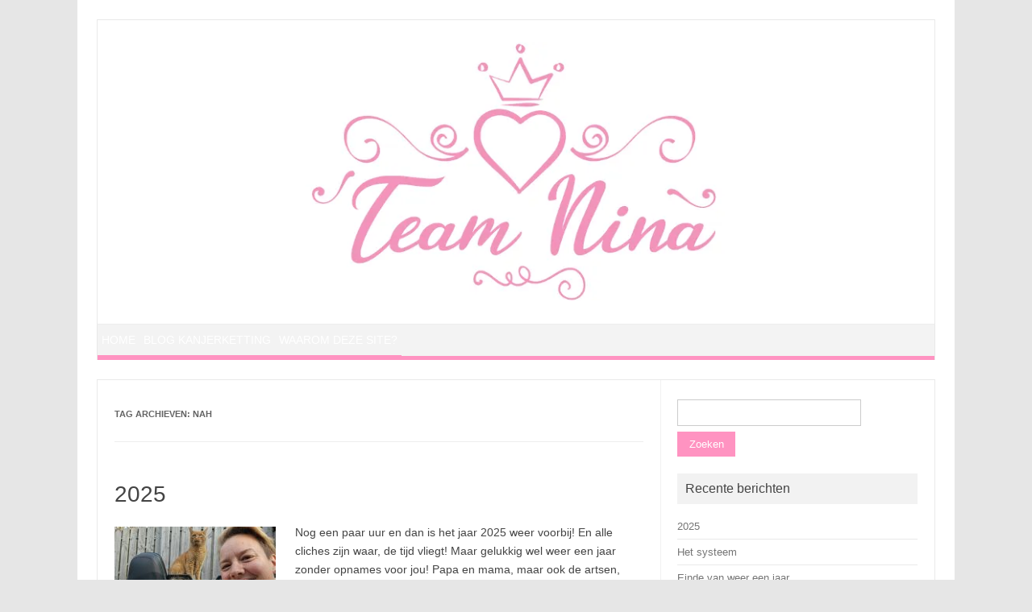

--- FILE ---
content_type: text/html; charset=UTF-8
request_url: https://nina.zonneveld.org/tag/nah/
body_size: 9671
content:
<!DOCTYPE html>
<!--[if IE 7]>
<html class="ie ie7" lang="nl-NL">
<![endif]-->
<!--[if IE 8]>
<html class="ie ie8" lang="nl-NL">
<![endif]-->
<!--[if !(IE 7) | !(IE 8)  ]><!-->
<html lang="nl-NL">
<!--<![endif]-->
<head>
<meta charset="UTF-8">
<meta name="viewport" content="width=device-width, initial-scale=1">
<link rel="profile" href="http://gmpg.org/xfn/11">
<link rel="pingback" href="https://nina.zonneveld.org/xmlrpc.php" />
<!--[if lt IE 9]>
<script src="https://nina.zonneveld.org/wp-content/themes/iconic-one/js/html5.js" type="text/javascript"></script>
<![endif]-->
<meta name='robots' content='index, follow, max-image-preview:large, max-snippet:-1, max-video-preview:-1' />

	<!-- This site is optimized with the Yoast SEO plugin v26.6 - https://yoast.com/wordpress/plugins/seo/ -->
	<title>nah Archieven &#8211; Nina Zonneveld</title>
	<link rel="canonical" href="https://nina.zonneveld.org/tag/nah/" />
	<meta property="og:locale" content="nl_NL" />
	<meta property="og:type" content="article" />
	<meta property="og:title" content="nah Archieven &#8211; Nina Zonneveld" />
	<meta property="og:url" content="https://nina.zonneveld.org/tag/nah/" />
	<meta property="og:site_name" content="Nina Zonneveld" />
	<meta name="twitter:card" content="summary_large_image" />
	<script type="application/ld+json" class="yoast-schema-graph">{"@context":"https://schema.org","@graph":[{"@type":"CollectionPage","@id":"https://nina.zonneveld.org/tag/nah/","url":"https://nina.zonneveld.org/tag/nah/","name":"nah Archieven &#8211; Nina Zonneveld","isPartOf":{"@id":"https://nina.zonneveld.org/#website"},"primaryImageOfPage":{"@id":"https://nina.zonneveld.org/tag/nah/#primaryimage"},"image":{"@id":"https://nina.zonneveld.org/tag/nah/#primaryimage"},"thumbnailUrl":"https://nina.zonneveld.org/wp-content/uploads/2025/12/1000115696.jpg","breadcrumb":{"@id":"https://nina.zonneveld.org/tag/nah/#breadcrumb"},"inLanguage":"nl-NL"},{"@type":"ImageObject","inLanguage":"nl-NL","@id":"https://nina.zonneveld.org/tag/nah/#primaryimage","url":"https://nina.zonneveld.org/wp-content/uploads/2025/12/1000115696.jpg","contentUrl":"https://nina.zonneveld.org/wp-content/uploads/2025/12/1000115696.jpg","width":1024,"height":768},{"@type":"BreadcrumbList","@id":"https://nina.zonneveld.org/tag/nah/#breadcrumb","itemListElement":[{"@type":"ListItem","position":1,"name":"Home","item":"https://nina.zonneveld.org/"},{"@type":"ListItem","position":2,"name":"nah"}]},{"@type":"WebSite","@id":"https://nina.zonneveld.org/#website","url":"https://nina.zonneveld.org/","name":"Nina Zonneveld","description":"Maandelijkse blog","publisher":{"@id":"https://nina.zonneveld.org/#/schema/person/d5431f93c11ea3fb9606fea90fb86766"},"potentialAction":[{"@type":"SearchAction","target":{"@type":"EntryPoint","urlTemplate":"https://nina.zonneveld.org/?s={search_term_string}"},"query-input":{"@type":"PropertyValueSpecification","valueRequired":true,"valueName":"search_term_string"}}],"inLanguage":"nl-NL"},{"@type":["Person","Organization"],"@id":"https://nina.zonneveld.org/#/schema/person/d5431f93c11ea3fb9606fea90fb86766","name":"Lisette","image":{"@type":"ImageObject","inLanguage":"nl-NL","@id":"https://nina.zonneveld.org/#/schema/person/image/","url":"https://secure.gravatar.com/avatar/77e3a3e97319bb9ea3eac34126f36d8965eb74c2a330a00751d544c661589b43?s=96&d=mm&r=g","contentUrl":"https://secure.gravatar.com/avatar/77e3a3e97319bb9ea3eac34126f36d8965eb74c2a330a00751d544c661589b43?s=96&d=mm&r=g","caption":"Lisette"},"logo":{"@id":"https://nina.zonneveld.org/#/schema/person/image/"}}]}</script>
	<!-- / Yoast SEO plugin. -->


<link rel="alternate" type="application/rss+xml" title="Nina Zonneveld &raquo; feed" href="https://nina.zonneveld.org/feed/" />
<link rel="alternate" type="application/rss+xml" title="Nina Zonneveld &raquo; reacties feed" href="https://nina.zonneveld.org/comments/feed/" />
<link rel="alternate" type="application/rss+xml" title="Nina Zonneveld &raquo; nah tag feed" href="https://nina.zonneveld.org/tag/nah/feed/" />
<style id='wp-img-auto-sizes-contain-inline-css' type='text/css'>
img:is([sizes=auto i],[sizes^="auto," i]){contain-intrinsic-size:3000px 1500px}
/*# sourceURL=wp-img-auto-sizes-contain-inline-css */
</style>
<style id='wp-emoji-styles-inline-css' type='text/css'>

	img.wp-smiley, img.emoji {
		display: inline !important;
		border: none !important;
		box-shadow: none !important;
		height: 1em !important;
		width: 1em !important;
		margin: 0 0.07em !important;
		vertical-align: -0.1em !important;
		background: none !important;
		padding: 0 !important;
	}
/*# sourceURL=wp-emoji-styles-inline-css */
</style>
<style id='classic-theme-styles-inline-css' type='text/css'>
/*! This file is auto-generated */
.wp-block-button__link{color:#fff;background-color:#32373c;border-radius:9999px;box-shadow:none;text-decoration:none;padding:calc(.667em + 2px) calc(1.333em + 2px);font-size:1.125em}.wp-block-file__button{background:#32373c;color:#fff;text-decoration:none}
/*# sourceURL=/wp-includes/css/classic-themes.min.css */
</style>
<link rel='stylesheet' id='parent-style-css' href='https://nina.zonneveld.org/wp-content/uploads/hummingbird-assets/013b9e15bb877fd367f23b91212800fa.css' type='text/css' media='all' />
<link rel='stylesheet' id='themonic-style-css' href='https://nina.zonneveld.org/wp-content/themes/iconic-one-child/style.css?ver=2.4' type='text/css' media='all' />
<link rel='stylesheet' id='custom-style-css' href='https://nina.zonneveld.org/wp-content/uploads/hummingbird-assets/5fcafda5b1bedcca1e225fc94f08b567.css' type='text/css' media='all' />
<link rel="https://api.w.org/" href="https://nina.zonneveld.org/wp-json/" /><link rel="alternate" title="JSON" type="application/json" href="https://nina.zonneveld.org/wp-json/wp/v2/tags/167" /><link rel="EditURI" type="application/rsd+xml" title="RSD" href="https://nina.zonneveld.org/xmlrpc.php?rsd" />
<meta name="generator" content="WordPress 6.9" />
<style type="text/css">.recentcomments a{display:inline !important;padding:0 !important;margin:0 !important;}</style><link rel="icon" href="https://nina.zonneveld.org/wp-content/uploads/2019/07/cropped-Logo_TeamNina_01_favicon-32x32.png" sizes="32x32" />
<link rel="icon" href="https://nina.zonneveld.org/wp-content/uploads/2019/07/cropped-Logo_TeamNina_01_favicon-192x192.png" sizes="192x192" />
<link rel="apple-touch-icon" href="https://nina.zonneveld.org/wp-content/uploads/2019/07/cropped-Logo_TeamNina_01_favicon-180x180.png" />
<meta name="msapplication-TileImage" content="https://nina.zonneveld.org/wp-content/uploads/2019/07/cropped-Logo_TeamNina_01_favicon-270x270.png" />
<style id='wp-block-paragraph-inline-css' type='text/css'>
.is-small-text{font-size:.875em}.is-regular-text{font-size:1em}.is-large-text{font-size:2.25em}.is-larger-text{font-size:3em}.has-drop-cap:not(:focus):first-letter{float:left;font-size:8.4em;font-style:normal;font-weight:100;line-height:.68;margin:.05em .1em 0 0;text-transform:uppercase}body.rtl .has-drop-cap:not(:focus):first-letter{float:none;margin-left:.1em}p.has-drop-cap.has-background{overflow:hidden}:root :where(p.has-background){padding:1.25em 2.375em}:where(p.has-text-color:not(.has-link-color)) a{color:inherit}p.has-text-align-left[style*="writing-mode:vertical-lr"],p.has-text-align-right[style*="writing-mode:vertical-rl"]{rotate:180deg}
/*# sourceURL=https://nina.zonneveld.org/wp-includes/blocks/paragraph/style.min.css */
</style>
<style id='global-styles-inline-css' type='text/css'>
:root{--wp--preset--aspect-ratio--square: 1;--wp--preset--aspect-ratio--4-3: 4/3;--wp--preset--aspect-ratio--3-4: 3/4;--wp--preset--aspect-ratio--3-2: 3/2;--wp--preset--aspect-ratio--2-3: 2/3;--wp--preset--aspect-ratio--16-9: 16/9;--wp--preset--aspect-ratio--9-16: 9/16;--wp--preset--color--black: #000000;--wp--preset--color--cyan-bluish-gray: #abb8c3;--wp--preset--color--white: #ffffff;--wp--preset--color--pale-pink: #f78da7;--wp--preset--color--vivid-red: #cf2e2e;--wp--preset--color--luminous-vivid-orange: #ff6900;--wp--preset--color--luminous-vivid-amber: #fcb900;--wp--preset--color--light-green-cyan: #7bdcb5;--wp--preset--color--vivid-green-cyan: #00d084;--wp--preset--color--pale-cyan-blue: #8ed1fc;--wp--preset--color--vivid-cyan-blue: #0693e3;--wp--preset--color--vivid-purple: #9b51e0;--wp--preset--gradient--vivid-cyan-blue-to-vivid-purple: linear-gradient(135deg,rgb(6,147,227) 0%,rgb(155,81,224) 100%);--wp--preset--gradient--light-green-cyan-to-vivid-green-cyan: linear-gradient(135deg,rgb(122,220,180) 0%,rgb(0,208,130) 100%);--wp--preset--gradient--luminous-vivid-amber-to-luminous-vivid-orange: linear-gradient(135deg,rgb(252,185,0) 0%,rgb(255,105,0) 100%);--wp--preset--gradient--luminous-vivid-orange-to-vivid-red: linear-gradient(135deg,rgb(255,105,0) 0%,rgb(207,46,46) 100%);--wp--preset--gradient--very-light-gray-to-cyan-bluish-gray: linear-gradient(135deg,rgb(238,238,238) 0%,rgb(169,184,195) 100%);--wp--preset--gradient--cool-to-warm-spectrum: linear-gradient(135deg,rgb(74,234,220) 0%,rgb(151,120,209) 20%,rgb(207,42,186) 40%,rgb(238,44,130) 60%,rgb(251,105,98) 80%,rgb(254,248,76) 100%);--wp--preset--gradient--blush-light-purple: linear-gradient(135deg,rgb(255,206,236) 0%,rgb(152,150,240) 100%);--wp--preset--gradient--blush-bordeaux: linear-gradient(135deg,rgb(254,205,165) 0%,rgb(254,45,45) 50%,rgb(107,0,62) 100%);--wp--preset--gradient--luminous-dusk: linear-gradient(135deg,rgb(255,203,112) 0%,rgb(199,81,192) 50%,rgb(65,88,208) 100%);--wp--preset--gradient--pale-ocean: linear-gradient(135deg,rgb(255,245,203) 0%,rgb(182,227,212) 50%,rgb(51,167,181) 100%);--wp--preset--gradient--electric-grass: linear-gradient(135deg,rgb(202,248,128) 0%,rgb(113,206,126) 100%);--wp--preset--gradient--midnight: linear-gradient(135deg,rgb(2,3,129) 0%,rgb(40,116,252) 100%);--wp--preset--font-size--small: 13px;--wp--preset--font-size--medium: 20px;--wp--preset--font-size--large: 36px;--wp--preset--font-size--x-large: 42px;--wp--preset--spacing--20: 0.44rem;--wp--preset--spacing--30: 0.67rem;--wp--preset--spacing--40: 1rem;--wp--preset--spacing--50: 1.5rem;--wp--preset--spacing--60: 2.25rem;--wp--preset--spacing--70: 3.38rem;--wp--preset--spacing--80: 5.06rem;--wp--preset--shadow--natural: 6px 6px 9px rgba(0, 0, 0, 0.2);--wp--preset--shadow--deep: 12px 12px 50px rgba(0, 0, 0, 0.4);--wp--preset--shadow--sharp: 6px 6px 0px rgba(0, 0, 0, 0.2);--wp--preset--shadow--outlined: 6px 6px 0px -3px rgb(255, 255, 255), 6px 6px rgb(0, 0, 0);--wp--preset--shadow--crisp: 6px 6px 0px rgb(0, 0, 0);}:where(.is-layout-flex){gap: 0.5em;}:where(.is-layout-grid){gap: 0.5em;}body .is-layout-flex{display: flex;}.is-layout-flex{flex-wrap: wrap;align-items: center;}.is-layout-flex > :is(*, div){margin: 0;}body .is-layout-grid{display: grid;}.is-layout-grid > :is(*, div){margin: 0;}:where(.wp-block-columns.is-layout-flex){gap: 2em;}:where(.wp-block-columns.is-layout-grid){gap: 2em;}:where(.wp-block-post-template.is-layout-flex){gap: 1.25em;}:where(.wp-block-post-template.is-layout-grid){gap: 1.25em;}.has-black-color{color: var(--wp--preset--color--black) !important;}.has-cyan-bluish-gray-color{color: var(--wp--preset--color--cyan-bluish-gray) !important;}.has-white-color{color: var(--wp--preset--color--white) !important;}.has-pale-pink-color{color: var(--wp--preset--color--pale-pink) !important;}.has-vivid-red-color{color: var(--wp--preset--color--vivid-red) !important;}.has-luminous-vivid-orange-color{color: var(--wp--preset--color--luminous-vivid-orange) !important;}.has-luminous-vivid-amber-color{color: var(--wp--preset--color--luminous-vivid-amber) !important;}.has-light-green-cyan-color{color: var(--wp--preset--color--light-green-cyan) !important;}.has-vivid-green-cyan-color{color: var(--wp--preset--color--vivid-green-cyan) !important;}.has-pale-cyan-blue-color{color: var(--wp--preset--color--pale-cyan-blue) !important;}.has-vivid-cyan-blue-color{color: var(--wp--preset--color--vivid-cyan-blue) !important;}.has-vivid-purple-color{color: var(--wp--preset--color--vivid-purple) !important;}.has-black-background-color{background-color: var(--wp--preset--color--black) !important;}.has-cyan-bluish-gray-background-color{background-color: var(--wp--preset--color--cyan-bluish-gray) !important;}.has-white-background-color{background-color: var(--wp--preset--color--white) !important;}.has-pale-pink-background-color{background-color: var(--wp--preset--color--pale-pink) !important;}.has-vivid-red-background-color{background-color: var(--wp--preset--color--vivid-red) !important;}.has-luminous-vivid-orange-background-color{background-color: var(--wp--preset--color--luminous-vivid-orange) !important;}.has-luminous-vivid-amber-background-color{background-color: var(--wp--preset--color--luminous-vivid-amber) !important;}.has-light-green-cyan-background-color{background-color: var(--wp--preset--color--light-green-cyan) !important;}.has-vivid-green-cyan-background-color{background-color: var(--wp--preset--color--vivid-green-cyan) !important;}.has-pale-cyan-blue-background-color{background-color: var(--wp--preset--color--pale-cyan-blue) !important;}.has-vivid-cyan-blue-background-color{background-color: var(--wp--preset--color--vivid-cyan-blue) !important;}.has-vivid-purple-background-color{background-color: var(--wp--preset--color--vivid-purple) !important;}.has-black-border-color{border-color: var(--wp--preset--color--black) !important;}.has-cyan-bluish-gray-border-color{border-color: var(--wp--preset--color--cyan-bluish-gray) !important;}.has-white-border-color{border-color: var(--wp--preset--color--white) !important;}.has-pale-pink-border-color{border-color: var(--wp--preset--color--pale-pink) !important;}.has-vivid-red-border-color{border-color: var(--wp--preset--color--vivid-red) !important;}.has-luminous-vivid-orange-border-color{border-color: var(--wp--preset--color--luminous-vivid-orange) !important;}.has-luminous-vivid-amber-border-color{border-color: var(--wp--preset--color--luminous-vivid-amber) !important;}.has-light-green-cyan-border-color{border-color: var(--wp--preset--color--light-green-cyan) !important;}.has-vivid-green-cyan-border-color{border-color: var(--wp--preset--color--vivid-green-cyan) !important;}.has-pale-cyan-blue-border-color{border-color: var(--wp--preset--color--pale-cyan-blue) !important;}.has-vivid-cyan-blue-border-color{border-color: var(--wp--preset--color--vivid-cyan-blue) !important;}.has-vivid-purple-border-color{border-color: var(--wp--preset--color--vivid-purple) !important;}.has-vivid-cyan-blue-to-vivid-purple-gradient-background{background: var(--wp--preset--gradient--vivid-cyan-blue-to-vivid-purple) !important;}.has-light-green-cyan-to-vivid-green-cyan-gradient-background{background: var(--wp--preset--gradient--light-green-cyan-to-vivid-green-cyan) !important;}.has-luminous-vivid-amber-to-luminous-vivid-orange-gradient-background{background: var(--wp--preset--gradient--luminous-vivid-amber-to-luminous-vivid-orange) !important;}.has-luminous-vivid-orange-to-vivid-red-gradient-background{background: var(--wp--preset--gradient--luminous-vivid-orange-to-vivid-red) !important;}.has-very-light-gray-to-cyan-bluish-gray-gradient-background{background: var(--wp--preset--gradient--very-light-gray-to-cyan-bluish-gray) !important;}.has-cool-to-warm-spectrum-gradient-background{background: var(--wp--preset--gradient--cool-to-warm-spectrum) !important;}.has-blush-light-purple-gradient-background{background: var(--wp--preset--gradient--blush-light-purple) !important;}.has-blush-bordeaux-gradient-background{background: var(--wp--preset--gradient--blush-bordeaux) !important;}.has-luminous-dusk-gradient-background{background: var(--wp--preset--gradient--luminous-dusk) !important;}.has-pale-ocean-gradient-background{background: var(--wp--preset--gradient--pale-ocean) !important;}.has-electric-grass-gradient-background{background: var(--wp--preset--gradient--electric-grass) !important;}.has-midnight-gradient-background{background: var(--wp--preset--gradient--midnight) !important;}.has-small-font-size{font-size: var(--wp--preset--font-size--small) !important;}.has-medium-font-size{font-size: var(--wp--preset--font-size--medium) !important;}.has-large-font-size{font-size: var(--wp--preset--font-size--large) !important;}.has-x-large-font-size{font-size: var(--wp--preset--font-size--x-large) !important;}
/*# sourceURL=global-styles-inline-css */
</style>
</head>
<body class="archive tag tag-nah tag-167 wp-theme-iconic-one wp-child-theme-iconic-one-child hfeed">
<div id="page" class="site">
	<a class="skip-link screen-reader-text" href="#main" title="Ga naar de inhoud">Ga naar de inhoud</a>
	<header id="masthead" class="site-header" role="banner">
					
		<div class="themonic-logo">
        <a href="https://nina.zonneveld.org/" title="Nina Zonneveld" rel="home"><img src="https://nina.zonneveld.org/wp-content/uploads/2019/07/nina_site_logo.png" alt="Nina Zonneveld"></a>
		</div>
				
		<nav id="site-navigation" class="themonic-nav" role="navigation">
		<button class="menu-toggle" aria-controls="menu-top" aria-expanded="false">Menu<label class="iomenu">
  <div class="iolines"></div>
  <div class="iolines"></div>
  <div class="iolines"></div>
</label></button>
			<ul id="menu-top" class="nav-menu"><li id="menu-item-2271" class="menu-item menu-item-type-custom menu-item-object-custom menu-item-home menu-item-2271"><a href="https://nina.zonneveld.org/">Home</a></li>
<li id="menu-item-3543" class="menu-item menu-item-type-taxonomy menu-item-object-category menu-item-3543"><a href="https://nina.zonneveld.org/category/kanjerketting/">Blog Kanjerketting</a></li>
<li id="menu-item-2272" class="menu-item menu-item-type-post_type menu-item-object-page menu-item-2272"><a href="https://nina.zonneveld.org/waarom-deze-site/">Waarom deze site?</a></li>
</ul>		</nav><!-- #site-navigation -->
		<div class="clear"></div>
	</header><!-- #masthead -->
<div id="main" class="wrapper">
	<section id="primary" class="site-content">
		<div id="content" role="main">

					<header class="archive-header">
				<h1 class="archive-title">Tag archieven: <span>nah</span></h1>

						</header><!-- .archive-header -->

			
	<article id="post-4009" class="post-4009 post type-post status-publish format-standard has-post-thumbnail hentry category-geen-categorie tag-belvilla tag-kinderkanker tag-medipoint tag-nah tag-nina">
				<header class="entry-header">
						<h2 class="entry-title">
				<a href="https://nina.zonneveld.org/2025-2/" title="Permalink naar 2025" rel="bookmark">2025</a>
			</h2>
											
		</header><!-- .entry-header -->

									<div class="entry-summary">
				<!-- Ico nic One home page thumbnail with custom excerpt -->
			<div class="excerpt-thumb">
							<a href="https://nina.zonneveld.org/2025-2/" title="Permalink naar 2025" rel="bookmark">
									<img width="200" height="140" src="https://nina.zonneveld.org/wp-content/uploads/2025/12/1000115696-200x140.jpg" class="alignleft wp-post-image" alt="" decoding="async" />								</a>
					</div>
			<p>Nog een paar uur en dan is het jaar 2025 weer voorbij! En alle cliches zijn waar, de tijd vliegt! Maar gelukkig wel weer een jaar zonder opnames voor jou! Papa en mama, maar ook de artsen, zien aan alles dat het jouw longen steeds sterker worden. Dus hoe verdrietig het ook is dat jij… <span class="read-more"><a href="https://nina.zonneveld.org/2025-2/">Lees meer &raquo;</a></span></p>
		</div><!-- .entry-summary -->
			
				
	<footer class="entry-meta">
					<span>Categorie: <a href="https://nina.zonneveld.org/category/geen-categorie/" rel="category tag">Geen categorie</a></span>
								<span>Tags: <a href="https://nina.zonneveld.org/tag/belvilla/" rel="tag">belvilla</a>, <a href="https://nina.zonneveld.org/tag/kinderkanker/" rel="tag">kinderkanker</a>, <a href="https://nina.zonneveld.org/tag/medipoint/" rel="tag">medipoint</a>, <a href="https://nina.zonneveld.org/tag/nah/" rel="tag">nah</a>, <a href="https://nina.zonneveld.org/tag/nina/" rel="tag">Nina</a></span>
			
           						</footer><!-- .entry-meta -->
	</article><!-- #post -->

	<article id="post-3199" class="post-3199 post type-post status-publish format-standard has-post-thumbnail hentry category-geen-categorie tag-cito tag-make-a-wish tag-nah tag-pmc tag-prinses-maxima-centrum tag-prinsessendroom">
				<header class="entry-header">
						<h2 class="entry-title">
				<a href="https://nina.zonneveld.org/virus/" title="Permalink naar Virus&#8230;&#8230;." rel="bookmark">Virus&#8230;&#8230;.</a>
			</h2>
											
		</header><!-- .entry-header -->

									<div class="entry-summary">
				<!-- Ico nic One home page thumbnail with custom excerpt -->
			<div class="excerpt-thumb">
							<a href="https://nina.zonneveld.org/virus/" title="Permalink naar Virus&#8230;&#8230;." rel="bookmark">
									<img width="200" height="140" src="https://nina.zonneveld.org/wp-content/uploads/2023/03/IMG-20230310-WA0001-200x140.jpg" class="alignleft wp-post-image" alt="" decoding="async" />								</a>
					</div>
			<p>Je bent alweer ruim 5 weken aan het kwakkelen tegen een akelig verkoudheidsvirus, waarbij je meer wel dan niet aan de zuurstof zit. Gelukkig al anderhalve week geen verhoging/koorts meer en redelijk stabiel op de zuurstof. De laatste dagen kan je het zelfs een beetje afbouwen, nu zelfs momenten zonder. Maar jeetje wat heb je… <span class="read-more"><a href="https://nina.zonneveld.org/virus/">Lees meer &raquo;</a></span></p>
		</div><!-- .entry-summary -->
			
				
	<footer class="entry-meta">
					<span>Categorie: <a href="https://nina.zonneveld.org/category/geen-categorie/" rel="category tag">Geen categorie</a></span>
								<span>Tags: <a href="https://nina.zonneveld.org/tag/cito/" rel="tag">cito</a>, <a href="https://nina.zonneveld.org/tag/make-a-wish/" rel="tag">Make a wish</a>, <a href="https://nina.zonneveld.org/tag/nah/" rel="tag">nah</a>, <a href="https://nina.zonneveld.org/tag/pmc/" rel="tag">PMC</a>, <a href="https://nina.zonneveld.org/tag/prinses-maxima-centrum/" rel="tag">prinses maxima centrum</a>, <a href="https://nina.zonneveld.org/tag/prinsessendroom/" rel="tag">Prinsessendroom</a></span>
			
           						</footer><!-- .entry-meta -->
	</article><!-- #post -->

		
		</div><!-- #content -->
	</section><!-- #primary -->


			<div id="secondary" class="widget-area" role="complementary">
			<aside id="search-2" class="widget widget_search"><form role="search" method="get" id="searchform" class="searchform" action="https://nina.zonneveld.org/">
				<div>
					<label class="screen-reader-text" for="s">Zoeken naar:</label>
					<input type="text" value="" name="s" id="s" />
					<input type="submit" id="searchsubmit" value="Zoeken" />
				</div>
			</form></aside>
		<aside id="recent-posts-2" class="widget widget_recent_entries">
		<p class="widget-title">Recente berichten</p>
		<ul>
											<li>
					<a href="https://nina.zonneveld.org/2025-2/">2025</a>
									</li>
											<li>
					<a href="https://nina.zonneveld.org/het-systeem/">Het systeem</a>
									</li>
											<li>
					<a href="https://nina.zonneveld.org/einde-van-weer-een-jaar/">Einde van weer een jaar</a>
									</li>
											<li>
					<a href="https://nina.zonneveld.org/back-to-normal/">Back to normal</a>
									</li>
											<li>
					<a href="https://nina.zonneveld.org/jarig/">Jarig</a>
									</li>
					</ul>

		</aside><aside id="recent-comments-2" class="widget widget_recent_comments"><p class="widget-title">Recente reacties</p><ul id="recentcomments"><li class="recentcomments"><span class="comment-author-link">Jolanda</span> op <a href="https://nina.zonneveld.org/2025-2/#comment-41359">2025</a></li><li class="recentcomments"><span class="comment-author-link">Dymphy van der Zwan van Abbe</span> op <a href="https://nina.zonneveld.org/2025-2/#comment-41254">2025</a></li><li class="recentcomments"><span class="comment-author-link">Robertwet</span> op <a href="https://nina.zonneveld.org/het-systeem/#comment-32688">Het systeem</a></li><li class="recentcomments"><span class="comment-author-link">Madelon</span> op <a href="https://nina.zonneveld.org/het-systeem/#comment-27251">Het systeem</a></li><li class="recentcomments"><span class="comment-author-link">Jolanda</span> op <a href="https://nina.zonneveld.org/het-systeem/#comment-27207">Het systeem</a></li></ul></aside><aside id="archives-2" class="widget widget_archive"><p class="widget-title">Archieven</p>
			<ul>
					<li><a href='https://nina.zonneveld.org/2025/12/'>december 2025</a></li>
	<li><a href='https://nina.zonneveld.org/2025/05/'>mei 2025</a></li>
	<li><a href='https://nina.zonneveld.org/2024/12/'>december 2024</a></li>
	<li><a href='https://nina.zonneveld.org/2024/09/'>september 2024</a></li>
	<li><a href='https://nina.zonneveld.org/2024/08/'>augustus 2024</a></li>
	<li><a href='https://nina.zonneveld.org/2024/06/'>juni 2024</a></li>
	<li><a href='https://nina.zonneveld.org/2024/05/'>mei 2024</a></li>
	<li><a href='https://nina.zonneveld.org/2024/04/'>april 2024</a></li>
	<li><a href='https://nina.zonneveld.org/2024/03/'>maart 2024</a></li>
	<li><a href='https://nina.zonneveld.org/2024/02/'>februari 2024</a></li>
	<li><a href='https://nina.zonneveld.org/2024/01/'>januari 2024</a></li>
	<li><a href='https://nina.zonneveld.org/2023/12/'>december 2023</a></li>
	<li><a href='https://nina.zonneveld.org/2023/11/'>november 2023</a></li>
	<li><a href='https://nina.zonneveld.org/2023/10/'>oktober 2023</a></li>
	<li><a href='https://nina.zonneveld.org/2023/09/'>september 2023</a></li>
	<li><a href='https://nina.zonneveld.org/2023/08/'>augustus 2023</a></li>
	<li><a href='https://nina.zonneveld.org/2023/07/'>juli 2023</a></li>
	<li><a href='https://nina.zonneveld.org/2023/06/'>juni 2023</a></li>
	<li><a href='https://nina.zonneveld.org/2023/05/'>mei 2023</a></li>
	<li><a href='https://nina.zonneveld.org/2023/04/'>april 2023</a></li>
	<li><a href='https://nina.zonneveld.org/2023/03/'>maart 2023</a></li>
	<li><a href='https://nina.zonneveld.org/2023/02/'>februari 2023</a></li>
	<li><a href='https://nina.zonneveld.org/2023/01/'>januari 2023</a></li>
	<li><a href='https://nina.zonneveld.org/2022/12/'>december 2022</a></li>
	<li><a href='https://nina.zonneveld.org/2022/11/'>november 2022</a></li>
	<li><a href='https://nina.zonneveld.org/2022/10/'>oktober 2022</a></li>
	<li><a href='https://nina.zonneveld.org/2022/09/'>september 2022</a></li>
	<li><a href='https://nina.zonneveld.org/2022/08/'>augustus 2022</a></li>
	<li><a href='https://nina.zonneveld.org/2022/07/'>juli 2022</a></li>
	<li><a href='https://nina.zonneveld.org/2022/06/'>juni 2022</a></li>
	<li><a href='https://nina.zonneveld.org/2022/05/'>mei 2022</a></li>
	<li><a href='https://nina.zonneveld.org/2022/04/'>april 2022</a></li>
	<li><a href='https://nina.zonneveld.org/2022/03/'>maart 2022</a></li>
	<li><a href='https://nina.zonneveld.org/2022/02/'>februari 2022</a></li>
	<li><a href='https://nina.zonneveld.org/2022/01/'>januari 2022</a></li>
	<li><a href='https://nina.zonneveld.org/2021/12/'>december 2021</a></li>
	<li><a href='https://nina.zonneveld.org/2021/11/'>november 2021</a></li>
	<li><a href='https://nina.zonneveld.org/2021/10/'>oktober 2021</a></li>
	<li><a href='https://nina.zonneveld.org/2021/09/'>september 2021</a></li>
	<li><a href='https://nina.zonneveld.org/2021/08/'>augustus 2021</a></li>
	<li><a href='https://nina.zonneveld.org/2021/07/'>juli 2021</a></li>
	<li><a href='https://nina.zonneveld.org/2021/06/'>juni 2021</a></li>
	<li><a href='https://nina.zonneveld.org/2021/05/'>mei 2021</a></li>
	<li><a href='https://nina.zonneveld.org/2021/04/'>april 2021</a></li>
	<li><a href='https://nina.zonneveld.org/2021/03/'>maart 2021</a></li>
	<li><a href='https://nina.zonneveld.org/2021/02/'>februari 2021</a></li>
	<li><a href='https://nina.zonneveld.org/2021/01/'>januari 2021</a></li>
	<li><a href='https://nina.zonneveld.org/2020/12/'>december 2020</a></li>
	<li><a href='https://nina.zonneveld.org/2020/11/'>november 2020</a></li>
	<li><a href='https://nina.zonneveld.org/2020/10/'>oktober 2020</a></li>
	<li><a href='https://nina.zonneveld.org/2020/09/'>september 2020</a></li>
	<li><a href='https://nina.zonneveld.org/2020/08/'>augustus 2020</a></li>
	<li><a href='https://nina.zonneveld.org/2020/07/'>juli 2020</a></li>
	<li><a href='https://nina.zonneveld.org/2020/06/'>juni 2020</a></li>
	<li><a href='https://nina.zonneveld.org/2020/05/'>mei 2020</a></li>
	<li><a href='https://nina.zonneveld.org/2020/04/'>april 2020</a></li>
	<li><a href='https://nina.zonneveld.org/2020/03/'>maart 2020</a></li>
	<li><a href='https://nina.zonneveld.org/2020/02/'>februari 2020</a></li>
	<li><a href='https://nina.zonneveld.org/2020/01/'>januari 2020</a></li>
	<li><a href='https://nina.zonneveld.org/2019/12/'>december 2019</a></li>
	<li><a href='https://nina.zonneveld.org/2019/11/'>november 2019</a></li>
	<li><a href='https://nina.zonneveld.org/2019/10/'>oktober 2019</a></li>
	<li><a href='https://nina.zonneveld.org/2019/09/'>september 2019</a></li>
	<li><a href='https://nina.zonneveld.org/2019/08/'>augustus 2019</a></li>
	<li><a href='https://nina.zonneveld.org/2019/07/'>juli 2019</a></li>
	<li><a href='https://nina.zonneveld.org/2019/06/'>juni 2019</a></li>
	<li><a href='https://nina.zonneveld.org/2019/05/'>mei 2019</a></li>
	<li><a href='https://nina.zonneveld.org/2019/04/'>april 2019</a></li>
	<li><a href='https://nina.zonneveld.org/2019/03/'>maart 2019</a></li>
	<li><a href='https://nina.zonneveld.org/2019/02/'>februari 2019</a></li>
	<li><a href='https://nina.zonneveld.org/2018/07/'>juli 2018</a></li>
	<li><a href='https://nina.zonneveld.org/2018/05/'>mei 2018</a></li>
	<li><a href='https://nina.zonneveld.org/2018/04/'>april 2018</a></li>
	<li><a href='https://nina.zonneveld.org/2018/03/'>maart 2018</a></li>
			</ul>

			</aside><aside id="categories-2" class="widget widget_categories"><p class="widget-title">Categorieën</p>
			<ul>
					<li class="cat-item cat-item-168"><a href="https://nina.zonneveld.org/category/kanjerketting/">Blog Kanjerketting</a>
</li>
	<li class="cat-item cat-item-46"><a href="https://nina.zonneveld.org/category/chemotherapie/">Chemotherapie</a>
</li>
	<li class="cat-item cat-item-1"><a href="https://nina.zonneveld.org/category/geen-categorie/">Geen categorie</a>
</li>
	<li class="cat-item cat-item-143"><a href="https://nina.zonneveld.org/category/kika-actie/">KIKA &#8211; Korte broek actie</a>
</li>
	<li class="cat-item cat-item-42"><a href="https://nina.zonneveld.org/category/kika-run/">Kika Run</a>
</li>
	<li class="cat-item cat-item-30"><a href="https://nina.zonneveld.org/category/ziekenhuis/">Ziekenhuis</a>
</li>
			</ul>

			</aside><aside id="meta-2" class="widget widget_meta"><p class="widget-title">Meta</p>
		<ul>
						<li><a rel="nofollow" href="https://nina.zonneveld.org/wp-login.php">Login</a></li>
			<li><a href="https://nina.zonneveld.org/feed/">Berichten feed</a></li>
			<li><a href="https://nina.zonneveld.org/comments/feed/">Reacties feed</a></li>

			<li><a href="https://wordpress.org/">WordPress.org</a></li>
		</ul>

		</aside>		</div><!-- #secondary -->
		</div><!-- #main .wrapper -->
	<footer id="colophon" role="contentinfo">
		<div class="site-info">
		<div class="footercopy">Copyright 2023</div>
		<div class="footercredit">With love</div>
		<div class="clear"></div>
		</div><!-- .site-info -->
		</footer><!-- #colophon -->
		<div class="site-wordpress">
				<a href="https://themonic.com/iconic-one/">Iconic One</a> Theme | Powered by <a href="https://wordpress.org">Wordpress</a>
				</div><!-- .site-info -->
				<div class="clear"></div>
</div><!-- #page -->

<script type="speculationrules">
{"prefetch":[{"source":"document","where":{"and":[{"href_matches":"/*"},{"not":{"href_matches":["/wp-*.php","/wp-admin/*","/wp-content/uploads/*","/wp-content/*","/wp-content/plugins/*","/wp-content/themes/iconic-one-child/*","/wp-content/themes/iconic-one/*","/*\\?(.+)"]}},{"not":{"selector_matches":"a[rel~=\"nofollow\"]"}},{"not":{"selector_matches":".no-prefetch, .no-prefetch a"}}]},"eagerness":"conservative"}]}
</script>
<!-- Matomo --><script>
(function () {
function initTracking() {
var _paq = window._paq = window._paq || [];
_paq.push(['trackPageView']);_paq.push(['enableLinkTracking']);_paq.push(['alwaysUseSendBeacon']);_paq.push(['setTrackerUrl', "\/\/nina.zonneveld.org\/wp-content\/plugins\/matomo\/app\/matomo.php"]);_paq.push(['setSiteId', '1']);var d=document, g=d.createElement('script'), s=d.getElementsByTagName('script')[0];
g.type='text/javascript'; g.async=true; g.src="\/\/nina.zonneveld.org\/wp-content\/uploads\/matomo\/matomo.js"; s.parentNode.insertBefore(g,s);
}
if (document.prerendering) {
	document.addEventListener('prerenderingchange', initTracking, {once: true});
} else {
	initTracking();
}
})();
</script>
<!-- End Matomo Code --><script type="text/javascript" src="https://nina.zonneveld.org/wp-content/uploads/hummingbird-assets/0cf7bb5161abd957d37e4b6737505299.js" id="themonic-mobile-navigation-js"></script>
<script id="wp-emoji-settings" type="application/json">
{"baseUrl":"https://s.w.org/images/core/emoji/17.0.2/72x72/","ext":".png","svgUrl":"https://s.w.org/images/core/emoji/17.0.2/svg/","svgExt":".svg","source":{"concatemoji":"https://nina.zonneveld.org/wp-includes/js/wp-emoji-release.min.js?ver=6.9"}}
</script>
<script type="module">
/* <![CDATA[ */
/*! This file is auto-generated */
const a=JSON.parse(document.getElementById("wp-emoji-settings").textContent),o=(window._wpemojiSettings=a,"wpEmojiSettingsSupports"),s=["flag","emoji"];function i(e){try{var t={supportTests:e,timestamp:(new Date).valueOf()};sessionStorage.setItem(o,JSON.stringify(t))}catch(e){}}function c(e,t,n){e.clearRect(0,0,e.canvas.width,e.canvas.height),e.fillText(t,0,0);t=new Uint32Array(e.getImageData(0,0,e.canvas.width,e.canvas.height).data);e.clearRect(0,0,e.canvas.width,e.canvas.height),e.fillText(n,0,0);const a=new Uint32Array(e.getImageData(0,0,e.canvas.width,e.canvas.height).data);return t.every((e,t)=>e===a[t])}function p(e,t){e.clearRect(0,0,e.canvas.width,e.canvas.height),e.fillText(t,0,0);var n=e.getImageData(16,16,1,1);for(let e=0;e<n.data.length;e++)if(0!==n.data[e])return!1;return!0}function u(e,t,n,a){switch(t){case"flag":return n(e,"\ud83c\udff3\ufe0f\u200d\u26a7\ufe0f","\ud83c\udff3\ufe0f\u200b\u26a7\ufe0f")?!1:!n(e,"\ud83c\udde8\ud83c\uddf6","\ud83c\udde8\u200b\ud83c\uddf6")&&!n(e,"\ud83c\udff4\udb40\udc67\udb40\udc62\udb40\udc65\udb40\udc6e\udb40\udc67\udb40\udc7f","\ud83c\udff4\u200b\udb40\udc67\u200b\udb40\udc62\u200b\udb40\udc65\u200b\udb40\udc6e\u200b\udb40\udc67\u200b\udb40\udc7f");case"emoji":return!a(e,"\ud83e\u1fac8")}return!1}function f(e,t,n,a){let r;const o=(r="undefined"!=typeof WorkerGlobalScope&&self instanceof WorkerGlobalScope?new OffscreenCanvas(300,150):document.createElement("canvas")).getContext("2d",{willReadFrequently:!0}),s=(o.textBaseline="top",o.font="600 32px Arial",{});return e.forEach(e=>{s[e]=t(o,e,n,a)}),s}function r(e){var t=document.createElement("script");t.src=e,t.defer=!0,document.head.appendChild(t)}a.supports={everything:!0,everythingExceptFlag:!0},new Promise(t=>{let n=function(){try{var e=JSON.parse(sessionStorage.getItem(o));if("object"==typeof e&&"number"==typeof e.timestamp&&(new Date).valueOf()<e.timestamp+604800&&"object"==typeof e.supportTests)return e.supportTests}catch(e){}return null}();if(!n){if("undefined"!=typeof Worker&&"undefined"!=typeof OffscreenCanvas&&"undefined"!=typeof URL&&URL.createObjectURL&&"undefined"!=typeof Blob)try{var e="postMessage("+f.toString()+"("+[JSON.stringify(s),u.toString(),c.toString(),p.toString()].join(",")+"));",a=new Blob([e],{type:"text/javascript"});const r=new Worker(URL.createObjectURL(a),{name:"wpTestEmojiSupports"});return void(r.onmessage=e=>{i(n=e.data),r.terminate(),t(n)})}catch(e){}i(n=f(s,u,c,p))}t(n)}).then(e=>{for(const n in e)a.supports[n]=e[n],a.supports.everything=a.supports.everything&&a.supports[n],"flag"!==n&&(a.supports.everythingExceptFlag=a.supports.everythingExceptFlag&&a.supports[n]);var t;a.supports.everythingExceptFlag=a.supports.everythingExceptFlag&&!a.supports.flag,a.supports.everything||((t=a.source||{}).concatemoji?r(t.concatemoji):t.wpemoji&&t.twemoji&&(r(t.twemoji),r(t.wpemoji)))});
//# sourceURL=https://nina.zonneveld.org/wp-includes/js/wp-emoji-loader.min.js
/* ]]> */
</script>
</body>
</html>

--- FILE ---
content_type: text/css
request_url: https://nina.zonneveld.org/wp-content/uploads/hummingbird-assets/5fcafda5b1bedcca1e225fc94f08b567.css
body_size: 26
content:
/**handles:custom-style**/